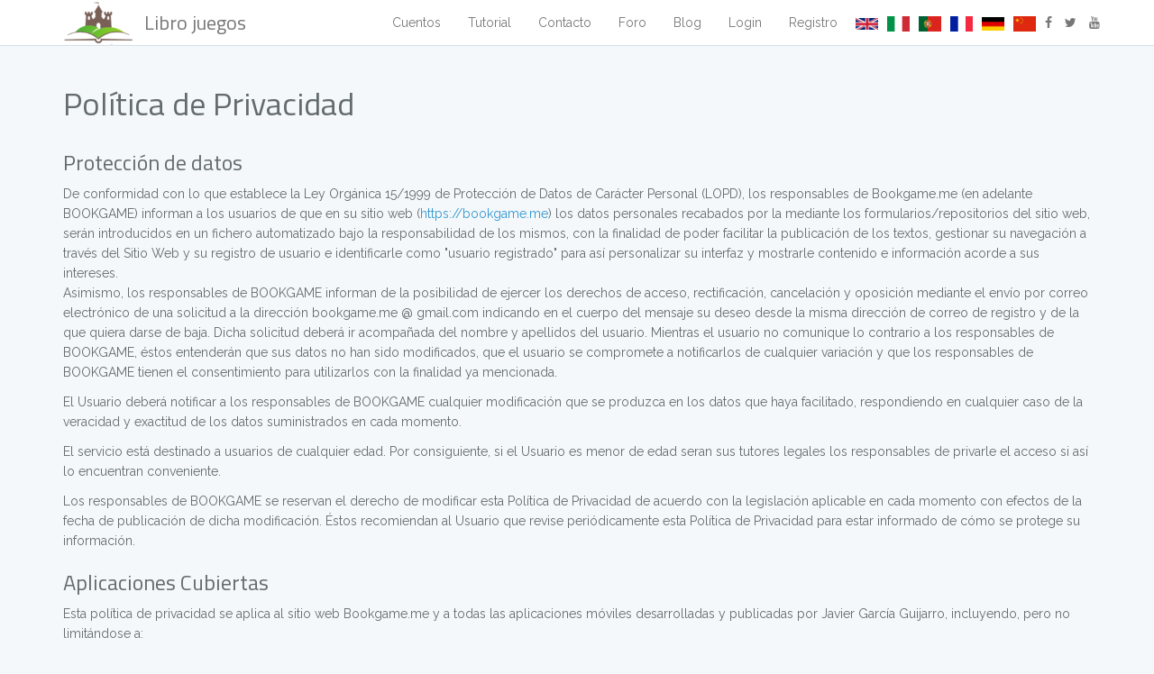

--- FILE ---
content_type: text/html; charset=UTF-8
request_url: https://bookgame.me/es/politica-de-privacidad
body_size: 6129
content:
<!DOCTYPE html>
<html lang="es">
<head>
    <base href="https://bookgame.me/" />
    <meta charset="utf-8">
    <meta http-equiv="X-UA-Compatible" content="IE=edge">
    <meta name="viewport" content="width=device-width, initial-scale=1">

        <meta name="description" content="Escribe y lee cuentos interactivos estilo Elige tu propia aventura. Crea aventuras y juegos de rol RPG de forma fácil. Diviértete jugando las aventuras creadas por otros. Escribe historias con personajes fantásticos, monstruos, nuevos mundos, etc. Prueba gratis a escribir tus propias historias y cuentos interactivos con un sistema visual y ágil.">
        <meta name="robots" content="index, follow" />
    
    <!-- CSRF Token -->
    <meta name="csrf-token" content="qj7HJDIMXZz5iKamHbkZ4wlH9kiz5S3nSXwCejqK">

        <title>Libro juegos. Escribe y lee cuentos interactivos y aventuras de rol RPG</title>
    
    

    <link rel="apple-touch-icon" sizes="57x57" href="https://bookgame.me/favicon/apple-icon-57x57.png">
    <link rel="apple-touch-icon" sizes="60x60" href="https://bookgame.me/favicon/apple-icon-60x60.png">
    <link rel="apple-touch-icon" sizes="72x72" href="https://bookgame.me/favicon/apple-icon-72x72.png">
    <link rel="apple-touch-icon" sizes="76x76" href="https://bookgame.me/favicon/apple-icon-76x76.png">
    <link rel="apple-touch-icon" sizes="114x114" href="https://bookgame.me/favicon/apple-icon-114x114.png">
    <link rel="apple-touch-icon" sizes="120x120" href="https://bookgame.me/favicon/apple-icon-120x120.png">
    <link rel="apple-touch-icon" sizes="144x144" href="https://bookgame.me/favicon/apple-icon-144x144.png">
    <link rel="apple-touch-icon" sizes="152x152" href="https://bookgame.me/favicon/apple-icon-152x152.png">
    <link rel="apple-touch-icon" sizes="180x180" href="https://bookgame.me/favicon/apple-icon-180x180.png">
    <link rel="icon" type="image/png" sizes="192x192"  href="https://bookgame.me/favicon/android-icon-192x192.png">
    <link rel="icon" type="image/png" sizes="32x32" href="https://bookgame.me/favicon/favicon-32x32.png">
    <link rel="icon" type="image/png" sizes="96x96" href="https://bookgame.me/favicon/favicon-96x96.png">
    <link rel="icon" type="image/png" sizes="16x16" href="https://bookgame.me/favicon/favicon-16x16.png">
    <!--link rel="manifest" href="/manifest.json"-->
    <meta name="msapplication-TileColor" content="#ffffff">
    <meta name="msapplication-TileImage" content="https://bookgame.me/favicon/ms-icon-144x144.png">
    <meta name="theme-color" content="#ffffff">

    <link rel="canonical" href="https://bookgame.me/es/politica-de-privacidad">
	<link rel="alternate" href="https://bookgame.me/es/politica-de-privacidad" hreflang="ES">
	<link rel="alternate" href="https://bookgame.me/en/politica-de-privacidad" hreflang="EN">
	<link rel="alternate" href="" hreflang="IT">
	<link rel="alternate" href="" hreflang="PT">
	<link rel="alternate" href="" hreflang="FR">
	<link rel="alternate" href="" hreflang="DE">
	<link rel="alternate" href="" hreflang="ZH">
    

    
    <script>
      (function(i,s,o,g,r,a,m){i['GoogleAnalyticsObject']=r;i[r]=i[r]||function(){
      (i[r].q=i[r].q||[]).push(arguments)},i[r].l=1*new Date();a=s.createElement(o),
      m=s.getElementsByTagName(o)[0];a.async=1;a.src=g;m.parentNode.insertBefore(a,m)
      })(window,document,'script','https://www.google-analytics.com/analytics.js','ga');

      ga('create', 'UA-106131334-1', 'auto');
      ga('send', 'pageview');

    </script>
    <script type="text/javascript">
    	var domainidioma = 'es';

    </script>

	<!-- Twitter Card data -->
	<meta name="twitter:card" content="summary_large_image">
	<meta name="twitter:site" content="@BookgameMe">
		<meta name="twitter:title" content="Libro juegos. Escribe y lee cuentos interactivos y aventuras de rol RPG">
		
		<meta name="twitter:description" content="Escribe y lee cuentos interactivos estilo Elige tu propia aventura. Crea aventuras y juegos de rol RPG de forma fácil. Diviértete jugando las aventuras creadas por otros. Escribe historias con personajes fantásticos, monstruos, nuevos mundos, etc. Prueba gratis a escribir tus propias historias y cuentos interactivos con un sistema visual y ágil.">
    		<meta name="twitter:creator" content="@BookgameMe">
    	<!-- Twitter summary card with large image must be at least 280x150px -->
		<meta name="twitter:image:src" content="https://bookgame.me/favicon/android-icon-192x192.png">
	
	<!-- Open Graph data -->
		<meta property="og:title" content="Libro juegos. Escribe y lee cuentos interactivos y aventuras de rol RPG" />
		
	<meta property="og:url" content="https://bookgame.me/es/politica-de-privacidad" />
		<meta property="og:image" content="https://bookgame.me/favicon/android-icon-192x192.png" />
			<meta property="og:description" content="Escribe y lee cuentos interactivos estilo Elige tu propia aventura. Crea aventuras y juegos de rol RPG de forma fácil. Diviértete jugando las aventuras creadas por otros. Escribe historias con personajes fantásticos, monstruos, nuevos mundos, etc. Prueba gratis a escribir tus propias historias y cuentos interactivos con un sistema visual y ágil." />
			<meta property="og:site_name" content="Libro juegos. Escribe y lee cuentos interactivos y aventuras de rol RPG" />
			<meta property="fb:admins" content="144298732881211" />

    </head>
<body>
				    <div id="app">
        <nav class="navbar navbar-default navbar-static-top">
            <div class="container">
            	<!--div class="row">
            		<div class="col-xs-12">
		            	<div class="alert alert-danger">
		            		<strong>Alerta!</strong> Estamos mejorando el servidor. Durante este fin de semana puede estar caído.
		            	</div>
		            </div>
	            </div-->
                <div class="navbar-header">

                    <!-- Collapsed Hamburger -->
                    <button type="button" class="navbar-toggle collapsed" data-toggle="collapse" data-target="#app-navbar-collapse">
                        <span class="sr-only">Toggle Navigation</span>
                        <span class="icon-bar"></span>
                        <span class="icon-bar"></span>
                        <span class="icon-bar"></span>
                    </button>

                    <!-- Branding Image -->
                    <a class="navbar-brand" href="https://bookgame.me">
                        <img src="https://bookgame.me/favicon/apple-icon-120x120.png">Libro juegos                    </a>
                </div>

                <div class="collapse navbar-collapse" id="app-navbar-collapse">
                    <!-- Left Side Of Navbar -->
                    <ul class="nav navbar-nav">
                        &nbsp;
                    </ul>

                    <!-- Right Side Of Navbar -->
                    <ul class="nav navbar-nav navbar-right">
                            <li><a href="https://bookgame.me/es/cuentos">Cuentos</a></li>
                            <li><a href="https://bookgame.me/es/tutorial">Tutorial</a></li>
                            <li><a href="https://bookgame.me/es/contacto">Contacto</a></li>
                            <li><a href="https://foro.bookgame.me" target="_blank">Foro</a></li>
                        	<li><a href="https://bookgame.me/blog/">Blog</a></li>
                        <!-- Authentication Links -->
                                                    <li><a href="https://bookgame.me/es/login">Login</a></li>
                            <li><a href="https://bookgame.me/es/register">Registro</a></li>
                        						<!--{ json_encode() }} -->
																																	<li><a href="https://bookgame.me/es/cambiaridioma/en" style=" padding-left: 5px; padding-right: 5px;"><img style="width: 25px" src="https://bookgame.me/libs/flags-normal/en.png"></a></li>
																											<li><a href="https://bookgame.me/es/cambiaridioma/it" style=" padding-left: 5px; padding-right: 5px;"><img style="width: 25px" src="https://bookgame.me/libs/flags-normal/it.png"></a></li>
																											<li><a href="https://bookgame.me/es/cambiaridioma/pt" style=" padding-left: 5px; padding-right: 5px;"><img style="width: 25px" src="https://bookgame.me/libs/flags-normal/pt.png"></a></li>
																											<li><a href="https://bookgame.me/es/cambiaridioma/fr" style=" padding-left: 5px; padding-right: 5px;"><img style="width: 25px" src="https://bookgame.me/libs/flags-normal/fr.png"></a></li>
																											<li><a href="https://bookgame.me/es/cambiaridioma/de" style=" padding-left: 5px; padding-right: 5px;"><img style="width: 25px" src="https://bookgame.me/libs/flags-normal/de.png"></a></li>
																											<li><a href="https://bookgame.me/es/cambiaridioma/zh" style=" padding-left: 5px; padding-right: 5px;"><img style="width: 25px" src="https://bookgame.me/libs/flags-normal/zh.png"></a></li>
													                        <li>
                        	<a href="https://www.facebook.com/bookgame.me/" style="display: inline-block; padding: 14px 5px;">
                        		<i class="fa fa-facebook" aria-hidden="true"></i>
                        	</a>
                        	<a href="https://twitter.com/BookgameMe" style="display: inline-block; padding: 14px 5px;">
                        		<i class="fa fa-twitter" aria-hidden="true"></i>
                        	</a>
                        	<a href="https://www.youtube.com/channel/UCjPaKwktO_5CeOAUcXW8Cqg" style="display: inline-block; padding: 14px 5px;">
                        		<i class="fa fa-youtube" aria-hidden="true"></i>
                        	</a>
                        </li>
                    </ul>
                </div>
            </div>
        </nav>
        

		
        <div class="container">
            <div class="row">
                <div class="col-xs-12">
                    <h1>Política de Privacidad</h1>
                    <div class="row">
                        <div class="col-xs-12">


<h3>Protección de datos</h3>
De conformidad con lo que establece la Ley Orgánica 15/1999 de Protección de Datos de Carácter Personal (LOPD), los responsables de Bookgame.me (en adelante BOOKGAME) informan a los usuarios de que en su sitio web (<a href="https://bookgame.me">https://bookgame.me</a>) los datos personales recabados por la mediante los formularios/repositorios del sitio web, serán introducidos en un fichero automatizado bajo la responsabilidad de los mismos, con la finalidad de poder facilitar la publicación de los textos, gestionar su navegación a través del Sitio Web y su registro de usuario e identificarle como "usuario registrado" para así personalizar su interfaz y mostrarle contenido e información acorde a sus intereses.
<p>
Asimismo, los responsables de BOOKGAME informan de la posibilidad de ejercer los derechos de acceso, rectificación, cancelación y oposición mediante el envío por correo electrónico de una solicitud a la dirección bookgame.me @ gmail.com indicando en el cuerpo del mensaje su deseo desde la misma dirección de correo de registro y de la que quiera darse de baja. Dicha solicitud deberá ir acompañada del nombre y apellidos del usuario.
Mientras el usuario no comunique lo contrario a los responsables de BOOKGAME, éstos entenderán que sus datos no han sido modificados, que el usuario se compromete a notificarlos de cualquier variación y que los responsables de BOOKGAME tienen el consentimiento para utilizarlos con la finalidad ya mencionada.
</p><p>
El Usuario deberá notificar a los responsables de BOOKGAME cualquier modificación que se produzca en los datos que haya facilitado, respondiendo en cualquier caso de la veracidad y exactitud de los datos suministrados en cada momento.
</p><p>
El servicio está destinado a usuarios de cualquier edad. Por consiguiente, si el Usuario es menor de edad seran sus tutores legales los responsables de privarle el acceso si así lo encuentran conveniente.
</p><p>
Los responsables de BOOKGAME se reservan el derecho de modificar esta Política de Privacidad de acuerdo con la legislación aplicable en cada momento con efectos de la fecha de publicación de dicha modificación. Éstos recomiendan al Usuario que revise periódicamente esta Política de Privacidad para estar informado de cómo se protege su información.
</p>

<h3>Aplicaciones Cubiertas</h3>
<p>Esta política de privacidad se aplica al sitio web Bookgame.me y a todas las aplicaciones móviles desarrolladas y publicadas por Javier García Guijarro, incluyendo, pero no limitándose a:</p>
<p><b>La vida puede ser maravillosa</b>: una aplicación que permite a los usuarios leer el librojuego interactivo “La vida puede ser maravillosa” disponible en Google Play con el ID de aplicación <i>me.bookgame.lavidapuedesermaravillosa</i>.</p>
<p><b>Biblioteca Libro Juegos de rol</b>: una aplicación que ofrece acceso a una colección de librojuegos disponibles en la plataforma Bookgame.me, publicada en Google Play con el ID de aplicación <i>me.bookgame.library.bookgamelibrary</i>.</p>
<p>Al utilizar cualquiera de estas aplicaciones o acceder al sitio web, el usuario acepta las prácticas descritas en esta política de privacidad.</p>

<h2>Uso de las cookies</h2>
En cumplimiento con lo establecido en el artículo 22.2 de la Ley de Servicios de la Sociedad de la Información y del Comercio Electrónico (LSSI) y en adecuación con la Directiva Europea 2009/136/CE, los responsables de BOOKGAME le informan que este Sitio Web acepta el uso de cookies.
<p>
Al usar esta página web está dando su consentimiento a las cookies que aquí utilizamos.
</p>
<h3>¿Qué son las cookies?</h3>
Una cookie (o galleta informática) es una pequeña información enviada por un sitio web y almacenada en el navegador del usuario, de manera que el sitio web puede consultar la actividad previa del usuario.
<h3>¿Puedo evitar el almacenamiento de cookies en mi ordenador?</h3>
La mayoría de los navegadores aceptan la utilización de cookies de forma automática, pero usted puede modificar la configuración del navegador para que no lo haga.<h3>
</h3><h3>¿Qué tipo de cookies utiliza este sitio web?</h3>
Concretamente, BOOKGAME utiliza las siguientes cookies:
<p></p><ul>
<li>Cookies analíticas: Las cookies analíticas recogen información para evaluar el uso que usted hace de la web y la actividad general de la misma. La analítica de la web es la medida, recolección, análisis y creación de informes de los datos de Internet con el propósito de entender y optimizar el uso del sitio web. Este tipo de cookies son utilizadas por google analythics (https://developers.google.com/analytics/devguides/collection/analyticsjs/cookie-usage).</li><li>
Cookies sociales: Las cookies sociales son necesarias para las redes sociales externas (Facebook, Google y Twitter). Su función es controlar la interacción con los widgets sociales dentro de la página. Este tipo de cookies se utilizan en los dominios "facebook.com", "google.com" y "twitter.com".</li><li>
Cookies de publicidad: Las cookies de publicidad y comportamentales recogen información sobre sus preferencias y elecciones personales en este sitio web. Se dirigen a las redes de publicidad, quienes las utilizan para luego mostrarle anuncios personalizados en otros sitios web. Estas cookies son utilizadas por google adsense (http://www.google.com/policies/technologies/cookies).</li><li>
Cookies propias: Por el momento, Bookgame solo utiliza cookies propias para la gestión de los distintos dispositives de acceso al sitio. Puede encontrarlas bajo el dominio Bookgame.me, en su navegador preferido.</li></ul>
<p></p>
<h2>Menores</h2>
El acceso a esta web implica que los datos personales (correo electrónico, sexo, año de nacimiento) que facilites sobre ti son necesarios para poder escribir los texto y así identificarte como autor. Con carácter general, el acceso y uso de esta web, está prohibido a los menores de 16 años que no cuenten con la debida autorización de sus padre padres y/o tutores legales por lo que, mediante la aceptación de la política de privacidad manifiestas ser mayor de esa edad o, en su caso, contar con dicha autorización previa y te responsabilizas enteramente de esta declaración. En caso contrario, los padres serán considerados como responsables de los actos que lleven a cabo los menores a su cargo, conforme a la normativa vigente.<p>
No obstante, los responsables de BOOKGAME podrán ponerse en contacto contigo, en cualquier momento, para que demuestres tu edad real aportándoles un documento oficial y, en su caso, que cuentas con la necesaria autorización parental.</p>


                        </div>
                    </div>
                </div>
            </div>
        </div>

		
		<div id="desarrollador"></div>

		<div class="row" style="margin-top: 30px; display: none">
			<div class="col-xs-12">
				<div class="alert alert-success">
					<strong>¿Quieres aprender a escribir tu librojuego?</strong><br>
					Sábado 11 de abril, a las 17.00h (hora de España), impartiré un webinar gratuito en directo sobre como escribir un librojuego de rol usando la herramienta bookgame.me. Se emitirá en directo a través de Zoom. <br><a href="https://us02web.zoom.us/j/838783489" target="_blank" class="btn btn-success btn-xs">Apuntaros</a> <a href="https://bookgame.me/blog/webinar-crea-tu-librojuego-de-rol-con-bookgame-me-2a-parte/" target="_blank" class="btn btn-success btn-xs">Más información</a>					<button type="button" class="close" data-dismiss="alert" aria-label="Close">
						<span aria-hidden="true" style="font-weight: 700; font-size: 40px">&times;</span>
					</button>
				</div>
			</div>
		</div>
    </div>

	<div class="container-fluid" style="">
		
	</div>

    <footer>
        <div class="container">
            <div class="row">
                <div class="col-xs-12 hidden-sm hidden-md hidden-lg fotlink" style="text-align:center">
                    <a href="https://bookgame.me" title="Escribe tu libro juego RPG">bookgame.me</a>
                </div>
                <div class="col-xs-12 col-sm-6 col-md-3 fotlink" style="text-align:left">
                    &copy; Copyright 2019
                </div>
                <div class="col-xs-12 col-sm-6 col-md-3 fotlink" style="text-align:center">
                    <a href="https://bookgame.me/es/terminos-y-condiciones" title="Términos y condiciones">Términos y condiciones</a>
                </div>
                <div class="col-xs-12 col-sm-6 col-md-3 fotlink" style="text-align:center;">
                    <a href="https://bookgame.me/es/politica-de-privacidad" title="Política de Privacidad">Política de Privacidad</a>
                </div>
                <div class="col-xs-12 col-sm-6 col-md-3 fotlink" style="text-align:right">
                    <a href="https://bookgame.me/es/monetizacion" title="Monetización">Monetización</a>
                </div>
            </div>
        </div>
    </footer> 


    
    <!-- Styles -->
	<link href="https://bookgame.me/css/app.css?v=321212" rel="stylesheet">
    <link href="https://bookgame.me/css/custom.css?v=321212" rel="stylesheet">
 

    <link href="https://bookgame.me/libs/font-awesome/css/font-awesome.css" rel="stylesheet">
    <script type="text/javascript" src="https://bookgame.me/js/jquery-3.2.1.min.js"></script>
    <!--script type="text/javascript" src="https://bookgame.me/js/tiny.js"></script-->
    
	<script src="https://cloud.tinymce.com/stable/tinymce.min.js?apiKey=4xmxuwsicoju5yvilb09yd0az24qokrb59h6cv567gmhigyv"></script>



    
	
    
	<script type="text/javascript" src="https://bookgame.me/libs/noty/noty.min.js"></script>
	<link href="https://bookgame.me/libs/noty/noty.css" rel="stylesheet">
    <!-- Scripts -->
    
    <!--script src="https://bookgame.me/js/app.js"></script-->
    <script src="https://bookgame.me/js/scripts.js?v=321211"></script>
    <script src="https://maxcdn.bootstrapcdn.com/bootstrap/3.3.7/js/bootstrap.min.js" integrity="sha384-Tc5IQib027qvyjSMfHjOMaLkfuWVxZxUPnCJA7l2mCWNIpG9mGCD8wGNIcPD7Txa" crossorigin="anonymous"></script>

    <link href="https://bookgame.me/libs/star_rating/css/star-rating.min.css" rel="stylesheet">
    <script type="text/javascript" src="https://bookgame.me/libs/star_rating/js/star-rating.min.js"></script>
    
    <link href="https://fonts.googleapis.com/css?family=Titillium+Web&display=swap" rel="stylesheet">

    	      
	
		
</body>
</html>


--- FILE ---
content_type: text/css
request_url: https://bookgame.me/css/custom.css?v=321212
body_size: 10470
content:
h1,h2,h3{font-family:'Titillium Web', sans-serif}.cuadro-donativo{padding-top:20px}.cuadro-donativo>img{width:100%;max-width:250px}.cuadro-donativo:hover{background-color:#f1f1f1}.cuadro-donativo:hover>p{color:black}.imagen_login{height:30px;width:30px;margin-top:-10px;margin-bottom:-10px;border-radius:50%;display:inline-block;background-size:cover;background-position:center}.personajes-guardados{max-height:500px;overflow-y:scroll;scrollbar-width:none}.personajes-guardados .per{width:200px;display:inline-block}@media (max-width: 600px){.personajes-guardados .per{width:49%}}.personajes-guardados .per .img{background-size:cover;background-position:center top;height:140px;position:relative}.personajes-guardados .per .img>span{position:absolute;bottom:0px;left:0px;right:0px;top:0px;background:rgba(255,255,255,0.7);text-align:center;font-size:20px}.personajes-guardados .per .img>span>span.nombre{font-size:20px;width:100%;display:inline-block;color:#4e0000}.personajes-guardados .per .img>span>span.attr{font-size:14px;width:47%;display:inline-block;vertical-align:top;margin-top:-5px}.personajes-guardados .per .img>span>div.capitulo{font-size:14px;margin-top:-15px;color:black;font-weight:700}.personajes-guardados .per .img>span>div.pagina{font-size:14px;color:#4e0000}.personajes-guardados .per .img>span>span.botonguardado{font-size:14px;width:47%;display:inline-block;vertical-align:top;position:absolute;bottom:5px;width:100%;left:0}.personajes-guardados ::-webkit-scrollbar{display:none}#media-modal .modal-dialog #filtro-imagenes{font-size:12px;height:23px;width:150px;display:inline-block}#media-modal .modal-dialog .contenedor-media{max-height:600px;overflow-y:scroll}#media-modal .modal-dialog .contenedor-media>.media{height:100px;width:100px;display:inline-block;background-size:contain;background-position:center;background-repeat:no-repeat;box-shadow:inset 0 0 15px rgba(0,0,0,0.1),inset 0 0 0 1px rgba(0,0,0,0.05);cursor:pointer;margin-right:10px;margin-bottom:-10px;position:relative;overflow:hidden;border:1px solid #efefef}#media-modal .modal-dialog .contenedor-media>.media>.btn-danger{position:absolute;top:5px;right:-30px;transition:all 0.5s}#media-modal .modal-dialog .contenedor-media>.media>div.nombre{position:absolute;bottom:-30px;left:0px;height:30px;overflow:hidden;transition:all 0.5s;background:rgba(255,255,255,0.9);width:100%;padding:4px 5px 0px 5px;box-shadow:inset 0 0 15px rgba(0,0,0,0.1),inset 0 0 0 1px rgba(0,0,0,0.05)}#media-modal .modal-dialog .contenedor-media>.media:hover>.btn-danger{position:absolute;top:5px;right:5px;z-index:3}#media-modal .modal-dialog .contenedor-media>.media:hover>div.nombre{bottom:0px}#media-modal .modal-dialog .contenedor-media>.media::after{content:' ';width:100%;height:100%;z-index:2;background-color:rgba(128,128,128,0.38);position:absolute;transition:all 0.4s}#media-modal .modal-dialog .contenedor-media>.media:hover::after{background-color:transparent}#media-modal .modal-dialog .contenedor-media>.media-peq{height:100px;width:100px}#media-modal .modal-dialog .contenedor-media>.media_seleccionada{border:1px #909090 solid}#media-modal .modal-dialog .contenedor-media>.media_seleccionada>.btn-danger{position:absolute;top:5px;right:5px;z-index:3}#media-modal .modal-dialog .contenedor-media>.media_seleccionada>div.nombre{bottom:0px}#media-modal .modal-dialog .contenedor-media>.media_seleccionada::after{content:' ';width:100%;height:100%;z-index:2;background-color:transparent;position:absolute}.media_marco{height:200px;width:200px;box-shadow:inset 0 0 15px rgba(0,0,0,0.1),inset 0 0 0 1px rgba(0,0,0,0.05);cursor:pointer;background-size:contain;background-position:center center;position:relative;overflow:hidden;background-repeat:no-repeat}.media_marco>.btn-danger{position:absolute;top:5px;right:-30px;transition:all 0.5s}.media_marco>div.nombre{position:absolute;bottom:-30px;left:0px;height:30px;overflow:hidden;transition:all 0.5s;background:rgba(255,255,255,0.9);width:100%;padding:4px 5px 0px 5px;box-shadow:inset 0 0 15px rgba(0,0,0,0.1),inset 0 0 0 1px rgba(0,0,0,0.05)}.media_tiene:hover>.btn-danger{position:absolute;top:5px;right:5px}.media_tiene:hover>div.nombre{bottom:0px}#modalImagenes .modal-body #lista_media>div{width:100px;height:100px;background-size:cover;display:inline-block;margin-right:5px;background-position:center;position:relative;cursor:pointer;border:3px white solid}#modalImagenes .modal-body #lista_media>div a{position:absolute;bottom:-1px;left:0px;right:-1px;height:23px;overflow:hidden;background:white;padding-left:5px;width:102%}#modalImagenes .modal-body #lista_media>div.selected{border:3px blue solid}#modalImagenes .modal-body #lista_media .sonido{background-image:url(https://bookgame.me/img/sound.jpg)}#modalImagenes .modal-body #lista_media .video{background-image:url(https://bookgame.me/img/video.png)}.cajapreguntatexto{margin-top:10px;border:1px gray solid;padding:15px 15px 0px 15px;margin-bottom:15px}.elim{cursor:pointer}.cont-pers-mensaj>div{width:400px;display:inline-block;border:1px #cccccc solid;margin:0px 10px 10px 0px;padding:10px;max-height:300px;overflow-y:scroll;font-size:12px;line-height:12px;vertical-align:top}.cont-pers-mensaj>div>div.img{width:100px;height:150px;background-size:cover;float:left;margin-right:10px}.cont-pers-mensaj>div>div.prop>div{display:inline-block;margin-right:10px}.mensajes-usu{border:1px #dfdfdf solid;padding:5px;margin-bottom:10px}#listado-ataques{font-size:14px;text-align:center;margin-bottom:30px}#listado-ataques table td{text-align:center;padding:7px}#listado-ataques table th{text-align:center}#listado-ataques .dot-red{display:inline-block}#listado-ataques .dot-green{display:inline-block}#modal-personaje>div.modal-dialog{border:2px rgba(165,42,42,0.67) solid}#modal-personaje>div.modal-dialog>div.modal-content{border-radius:0px}#modal-personaje>div.modal-dialog>div.modal-content>div.modal-header{position:absolute;z-index:99;right:0px;border:0px}#modal-personaje>div.modal-dialog>div.modal-content>div.modal-header>h4{display:none}#modal-personaje>div.modal-dialog>div.modal-content>div.modal-header>button{color:brown;opacity:0.8;font-size:50px}@media (min-width: 600px){#modal-personaje>div.modal-dialog>div.modal-content>div.modal-body>:nth-child(1)>:nth-child(2){width:calc(100% - 290px) !important}}#modal-personaje>div.modal-dialog>div.modal-content>div.modal-body div.fondoimagenper{background-size:cover;background-repeat:no-repeat;height:280px;width:200px !important;margin-top:-15px}@media (max-width: 600px){#modal-personaje>div.modal-dialog>div.modal-content>div.modal-body div.fondoimagenper{width:100% !important}}@media (max-width: 768px){#modal-personaje>div.modal-dialog>div.modal-content>div.modal-body div.fondoimagenper{margin-top:-25px}}#modal-personaje>div.modal-dialog>div.modal-content>div.modal-footer{display:none}.params>div{display:inline-block;vertical-align:text-bottom}.icon{background-image:url(https://bookgame.me/img/icons.png);height:30px;width:30px;font-size:30px;display:inline-block;background-size:182px;background-repeat:no-repeat;padding-left:36px;line-height:30px}.icon-peq{background-image:url(https://bookgame.me/img/icons.png);height:15px;width:15px;font-size:30px;display:inline-block;background-size:100px;background-repeat:no-repeat;padding-left:21px;line-height:30px}.icon-life{background-position-x:-136px;background-position-y:-4px}.icon-fuerza{background-position-x:-134px;background-position-y:-43px}.icon-agilidad{background-position-x:-90px;background-position-y:-80px}.icon-resistencia{background-position-x:-5px;background-position-y:-4px}.icon-inteligencia{background-position-x:-50px;background-position-y:-5px}.icon-percepcion{background-position-x:-50px;background-position-y:-40px}.icon-carisma{background-position-x:-138px;background-position-y:-81px}.icon-fuerza-peq{background-position-x:-72px;background-position-y:-23px}.icon-agilidad-peq{background-position-x:-49px;background-position-y:-45px}.icon-resistencia-peq{background-position-x:-5px;background-position-y:-4px}.icon-inteligencia-peq{background-position-x:-26px;background-position-y:-3px}.icon-percepcion-peq{background-position-x:-26px;background-position-y:-24px}.icon-carisma-peq{background-position-x:-75px;background-position-y:-45px}.icon-experience{background-position-x:-93px;background-position-y:-4px}.icon-level{background-position-x:-5px;background-position-y:-40px}.icon-dinero{background-image:url(https://bookgame.me/img/coins.png);height:30px;width:30px;font-size:30px;display:inline-block;background-size:30px;background-repeat:no-repeat;padding-left:36px;line-height:30px}.icon-flechas{background-image:url(https://bookgame.me/img/arrow2.png);height:30px;width:30px;font-size:30px;display:inline-block;background-size:30px;background-repeat:no-repeat;padding-left:36px;line-height:30px}.hechizoseleccionado{-webkit-box-shadow:0px 0px 5px 2px #9c27b0 !important;-moz-box-shadow:0px 0px 5px 2px #9c27b0 !important;box-shadow:0px 0px 5px 2px #9c27b0 !important}.cachorelatoactual p img{width:100%;max-width:500px;height:auto}.cont-perso>div{width:100%;padding:5px;background-image:url(https://bookgame.me/img/text.jpg);border:2px rgba(78,19,19,0.75) solid;margin-bottom:10px}.cont-perso>div>div.imagen{height:250px;width:160px;background-size:cover;display:inline-block;border:2px #cf7777 solid;background-position-x:center}@media (max-width: 525px){.cont-perso>div>div.imagen{height:150px;width:100%}}.cont-perso>div>div.elementos{display:inline-block;width:calc(100% - 180px);padding:0px 10px;vertical-align:top}@media (max-width: 525px){.cont-perso>div>div.elementos{display:block;width:100%}}.cont-perso>div>div.elementos>span{font-size:1.5em}.cont-perso>div>div.elementos>span>small{color:grey}@media (max-width: 768px){.cont-perso>div>div.elementos>span>small{width:100%;display:block}}.cont-perso>div>div.elementos>img{width:75px;position:absolute;right:35px;border:3px brown solid;border-radius:50%}.cont-perso>div>div.elementos>img.guerrero{border:3px brown solid}.cont-perso>div>div.elementos>img.explorador{border:3px green solid}.cont-perso>div>div.elementos>img.mago{border:3px blue solid}.cont-perso>div>div.elementos>div.monfle{margin-top:10px}.cont-perso>div>div.elementos>div.monfle>div{font-size:1.2em}.cont-perso>div>div.elementos>div.monfle>div>div.din{background-image:url(https://bookgame.me/img/coins.png);height:30px;width:30px;font-size:30px;display:inline-block;background-size:30px;background-repeat:no-repeat;padding-left:36px;line-height:30px}.cont-perso>div>div.elementos>div.monfle>div>div.fle{background-image:url(https://bookgame.me/img/arrow2.png);height:30px;width:30px;font-size:30px;display:inline-block;background-size:30px;background-repeat:no-repeat;padding-left:36px;line-height:30px}.cont-perso>div>div.elementos>div.carac{margin-top:20px}.cont-perso>div>div.elementos>div.carac>div{font-size:1.2em;display:inline-block;position:relative;width:100px;height:55px}.cont-perso>div>div.elementos>div.carac>div>div{background-image:url(https://bookgame.me/img/icons.png);height:30px;width:30px;font-size:30px;background-size:182px;background-repeat:no-repeat;padding-left:36px;line-height:30px;position:absolute;top:0px;left:0}.cont-perso>div>div.elementos>div.carac>div>span{display:block;position:absolute;top:28px;left:0px}.cont-perso>div>div.elementos>div.carac>div>span.valor{display:inline-block;position:absolute;top:-16px;left:44px;font-size:2.1em}.cont-perso>div>div.elementos>div.carac>div>div.fue{background-position-x:-134px;background-position-y:-43px}.cont-perso>div>div.elementos>div.carac>div>div.agi{background-position-x:-90px;background-position-y:-80px}.cont-perso>div>div.elementos>div.carac>div>div.res{background-position-x:-5px;background-position-y:-4px}.cont-perso>div>div.elementos>div.carac>div>div.int{background-position-x:-50px;background-position-y:-5px}.cont-perso>div>div.elementos>div.carac>div>div.per{background-position-x:-50px;background-position-y:-40px}.cont-perso>div>div.elementos>div.carac>div>div.car{background-position-x:-138px;background-position-y:-81px}.redessociales{display:inline-block;background-color:#777777;color:white;border-radius:50%;height:40px;width:40px;text-align:center;line-height:40px}.redessociales:hover{background-color:#111111}a.redessociales:focus,a.redessociales:hover{color:#40268c !important;text-decoration:none !important}.hechizo>.ocultar{display:none}.hechizodesactivado>.ocultar{position:absolute;top:0;bottom:0;left:0;right:0;background-color:rgba(255,255,255,0.6);z-index:9;cursor:inherit;line-height:200px;text-align:center;color:black;font-weight:700}.btn-violeta{color:#fff;background-color:#9C27B0;border-color:#673AB7;color:white !important}.btn-violeta:active{color:#fff;background-color:#673AB7;border-color:#673AB7;color:white !important}.btn-violeta:hover{color:#fff;background-color:#673AB7;border-color:#673AB7;color:white !important}.btn-violeta .badge{color:#673AB7;background-color:#fff}input[type="number"]{max-width:100px}h2.lineadebajo{border-bottom:1px #e8e8e8 solid;padding-bottom:10px;font-size:24px}@media (max-width: 768px){h2.lineadebajo{text-align:center}}#app{min-height:1000px}.iconos>div{padding:20px}.iconos>div>div{text-align:center;background-color:white;max-width:250px;padding:10px 20px;margin:auto;border:1px #c7c9ca solid;min-height:210px;display:flex;justify-content:center;align-items:center}.iconos>div>div>div>i{font-size:60px}.iconos>div>div>div>h2{font-size:20px}.iconos2>div{padding:20px}.iconos2>div>div{text-align:center;max-width:250px;padding:10px 20px;margin:auto;min-height:210px;display:flex;justify-content:center;align-items:center}.iconos2>div>div>div>i{font-size:60px}.iconos2>div>div>div>h3{font-size:20px;margin-top:0px}.iconos2>div>div>div>h3>strong{font-size:40px}#welcome-ultimos-posts .post{background:white}#welcome-ultimos-posts .post img{width:100%}#welcome-ultimos-posts .post .imagen{background-size:cover;height:200px;background-position:center;margin-bottom:15px}#welcome-ultimos-posts .post a{font-size:20px;line-height:20px;display:block}.fila1>div.img{text-align:center}.fila1>div.img img{width:100%;max-width:250px}.fila1>div.txt{min-height:225px;max-width:300px}@media (max-width: 768px){.fila1>div.txt{max-width:100%;min-height:inherit;margin-bottom:20px}}.fila1>div.txt h3{font-size:20px;margin-top:0px}@media (max-width: 768px){.fila1>div.txt h3{max-width:300px;margin:auto;text-align:justify;margin-top:20px}}.fila2{margin-bottom:10px}.fila2>div.img{text-align:center}.fila2>div.img img{width:100%}.fila2>div.txt{min-height:225px}@media (max-width: 768px){.fila2>div.txt{max-width:100%;min-height:inherit;margin-bottom:20px}}.fila2>div.txt h3{font-size:20px;margin-top:0px}@media (max-width: 768px){.fila2>div.txt h3{max-width:300px;margin:auto;text-align:justify;margin-top:20px}}footer{padding:20px;background-color:#2a2730;color:#99979c}footer a{color:#fff}h1.titulo{font-size:24px}.acortar{max-width:300px;display:inline-block;white-space:nowrap;overflow:hidden !important;text-overflow:ellipsis}.flag{width:30px}.fondo-imagen{background-size:600px;text-align:center;background-position-y:bottom;background-position-x:right;background-repeat:no-repeat;background-color:white}.fichalibro{text-align:center;padding:15px 10px;margin-bottom:20px;cursor:pointer}.fichalibro.blanca{background-image:url(https://bookgame.me/img/texturas/blanca.jpg)}.fichalibro.dorada{background-image:url(https://bookgame.me/img/texturas/dorada.jpg);color:white}.fichalibro.marino{background-image:url(https://bookgame.me/img/texturas/marino.jpg);color:white}.fichalibro:hover{-webkit-box-shadow:0px 0px 18px 0px #787878;-moz-box-shadow:0px 0px 18px 0px #787878;box-shadow:0px 0px 18px 0px #787878}.fichalibro .maximo2lineas{overflow:hidden;text-overflow:ellipsis;display:-webkit-box;-webkit-line-clamp:1;-webkit-box-orient:vertical;font-size:20px;margin-top:5px;width:100%;text-align:center}.fichalibro .maximo6lineas{overflow:hidden;text-overflow:ellipsis;display:-webkit-box;-webkit-line-clamp:3;-webkit-box-orient:vertical;width:100%;text-align:center}.fichalibro .tematica{background-color:#c70202;color:white;padding:2px 5px;cursor:pointer}.fichalibro .boton-ver{margin-top:10px}.fichalibro .flag{width:30px}.fichalibro .rating-container .clear-rating{display:none}.fichalibro .rating-container .caption{display:none}.nav li:hover{background-color:inherit !important}.lista-libros .rating-container .clear-rating{display:none}.lista-libros .rating-container .caption{display:none}.imagen-portada{max-width:100%;max-height:130px}.portada{position:relative}.portada>img{max-width:100%;max-height:250px}.portada>div.elim{position:absolute;top:1px;left:250px;cursor:pointer;color:#4f4c4c;background-color:#e9e9e9;border:1px #b8b8b8 solid;border-radius:5px;width:24px;text-align:center}.navbar-brand{font-family:'Titillium Web', sans-serif;font-size:22px}.navbar-brand>img{max-height:78px;float:left;margin-right:12px;margin-top:-27px}.rating-rtl{float:left}.rating-rtl .caption{float:right !important;margin-top:10px !important}.caja-comt{border:1px #cccccc solid;background-color:#f5f8fa;padding:10px;margin-bottom:5px}.caja-comt>div:nth-child(1){font-size:16px}.caja-comt>div:nth-child(2){font-size:12px}.caja-comt>div:nth-child(3){font-style:italic}.caja-comt .caja-comt-respuesta{background-color:white;margin-top:20px}.checkbox{height:30px;width:30px}.home-descripcion h3{font-size:20px}.home-descripcion h4{font-size:20px}.panel-heading>h1{margin:0px;padding:5px;font-size:14px}#lista-cuentos h2{margin-top:0px}@media (max-width: 768px){.fotlink{text-align:center !important}}.fotlink a:hover{color:#d0d0d0;text-decoration:none}.totales{font-weight:700}.monster{position:relative;display:inline-block;margin:5px;width:150px;height:220px;background-size:contain;border-radius:10px;background-position-x:center;background-position-y:center;border:3px white solid;-webkit-box-shadow:0px 0px 7px 0px rgba(0,0,0,0.75);-moz-box-shadow:0px 0px 7px 0px rgba(0,0,0,0.75);box-shadow:0px 0px 7px 0px rgba(0,0,0,0.75);cursor:pointer;background-repeat:no-repeat;background-position-y:top}.monster>span{position:absolute;top:10px;right:10px;color:white}.monster>div.numero{background-color:rgba(255,255,255,0.56);color:black;position:absolute;top:0px;right:0px;left:0;bottom:0;cursor:pointer}.monster>div.numero>div.quitar{position:absolute;top:0px;left:48px;margin-left:0px;width:inherit;color:#cd0000;background-color:rgba(255,255,255,0.84);padding:0px 3px;border-bottom-left-radius:5px;border-bottom-right-radius:5px}.monster>div.numero>span{margin:auto;display:block;text-align:center;width:50px;height:50px;background-color:rgba(0,0,0,0.64);border-radius:50%;line-height:50px;font-size:26px;color:#e9e0e0;border:2px #e9e0e0 solid;margin-top:90px}.monster>div.numero>div{width:30px;display:inline-block;margin-left:28px;color:white;font-size:16px}.monster>div.numero>div.subir{clear:left}.monster>div.datos{position:absolute;bottom:0px;left:0px;width:100%;background-color:white;height:90px;-webkit-box-shadow:0px 0px 5px 0px #fff;-moz-box-shadow:0px 0px 5px 0px #fff;box-shadow:0px 0px 5px 0px #fff;border-bottom-left-radius:10px;border-bottom-right-radius:10px}.monster>div.datos>div{width:45%;display:inline-block;font-size:13px;line-height:10px;overflow:hidden;margin:0px;color:black;margin-left:2%}.monster>div.datos>div.nombre{width:100%;font-size:16px;line-height:13px;text-align:center}.objeto,.objetotienda{position:relative;display:inline-block;margin:5px;width:100px;height:195px;background-size:contain;border-radius:10px;background-position-x:center;background-position-y:center;border:3px white solid;-webkit-box-shadow:0px 0px 7px 0px rgba(0,0,0,0.75);-moz-box-shadow:0px 0px 7px 0px rgba(0,0,0,0.75);box-shadow:0px 0px 7px 0px rgba(0,0,0,0.75);cursor:pointer;background-repeat:no-repeat;background-position-y:10px;background-size:80px;overflow:hidden;background-color:white}.objeto>span,.objetotienda>span{position:absolute;top:10px;right:10px;color:white}.objeto>div.numero,.objetotienda>div.numero{background-color:rgba(255,255,255,0.56);color:black;position:absolute;top:0px;right:0px;left:0;bottom:0;cursor:pointer}.objeto>div.numero>div.quitar,.objetotienda>div.numero>div.quitar{position:absolute;top:0px;left:36px;margin-left:0px;width:inherit;color:#cd0000;background-color:rgba(255,255,255,0.84);padding:0px 3px;border-bottom-left-radius:5px;border-bottom-right-radius:5px}.objeto>div.numero>span,.objetotienda>div.numero>span{margin:auto;display:block;text-align:center;width:50px;height:50px;background-color:rgba(0,0,0,0.64);border-radius:50%;line-height:50px;font-size:26px;color:#e9e0e0;border:2px #e9e0e0 solid;margin-top:90px}.objeto>div.numero>div,.objetotienda>div.numero>div{width:30px;display:inline-block;margin-left:28px;color:white;font-size:16px}.objeto>div.numero>div.subir,.objetotienda>div.numero>div.subir{clear:left}.objeto>div.nivel,.objetotienda>div.nivel{position:absolute;top:0px;right:0px;border:1px #673AB7 solid;background-color:#9C27B0;color:white;border-radius:25px;width:25px;height:25px;text-align:center;cursor:auto}.objeto>div.datos,.objetotienda>div.datos{position:absolute;bottom:0px;left:0px;width:100%;background-color:#fff;height:93px;-webkit-box-shadow:0px 0px 5px 0px #fff;-moz-box-shadow:0px 0px 5px 0px #fff;box-shadow:0px 0px 5px 0px #fff;border-bottom-left-radius:10px;border-bottom-right-radius:10px}.objeto>div.datos>div,.objetotienda>div.datos>div{width:100%;font-size:13px;line-height:13px;overflow:hidden;margin:0px;color:gray;margin-left:2%}.objeto>div.datos>div>button,.objetotienda>div.datos>div>button{margin-top:4px}.objeto>div.datos>div.buttonmas,.objetotienda>div.datos>div.buttonmas{position:absolute;bottom:3px;left:3px}.objeto>div.datos>div.buttonmas2,.objetotienda>div.datos>div.buttonmas2{position:absolute;bottom:3px;left:3px}.objeto>div.datos>div.nombre,.objetotienda>div.datos>div.nombre{color:black;width:100%;font-size:16px;line-height:13px;text-align:center;margin-bottom:3px}.cont-objetocrafteo{border:1px #82d4ee solid;background:#f4fcff}.cont-objetocrafteo .caja-flecha-abajo{width:100%;font-size:30px;text-align:center}.cont-objetocrafteo .objetocrafteo{position:relative;display:inline-block;margin:5px;width:calc(100% - 10px);overflow:hidden;background-color:white}.cont-objetocrafteo .objetocrafteo>span{position:absolute;top:10px;right:10px;color:white}.cont-objetocrafteo .objetocrafteo>div.imagen{width:100px;height:100px;background-size:cover;display:inline-block}.cont-objetocrafteo .objetocrafteo>div.numero{background-color:rgba(255,255,255,0.56);color:black;position:absolute;top:0px;right:0px;left:0;bottom:0;cursor:pointer}.cont-objetocrafteo .objetocrafteo>div.numero>div.quitar{position:absolute;top:0px;left:36px;margin-left:0px;width:inherit;color:#cd0000;background-color:rgba(255,255,255,0.84);padding:0px 3px;border-bottom-left-radius:5px;border-bottom-right-radius:5px}.cont-objetocrafteo .objetocrafteo>div.numero>span{margin:auto;display:block;text-align:center;width:50px;height:50px;background-color:rgba(0,0,0,0.64);border-radius:50%;line-height:50px;font-size:26px;color:#e9e0e0;border:2px #e9e0e0 solid;margin-top:90px}.cont-objetocrafteo .objetocrafteo>div.numero>div{width:30px;display:inline-block;margin-left:28px;color:white;font-size:16px}.cont-objetocrafteo .objetocrafteo>div.numero>div.subir{clear:left}.cont-objetocrafteo .objetocrafteo>div.nivel{position:absolute;top:0px;right:0px;border:1px #673AB7 solid;background-color:#9C27B0;color:white;border-radius:25px;width:25px;height:25px;text-align:center;cursor:auto}.cont-objetocrafteo .objetocrafteo>div.datos{display:inline-block;width:calc(100% - 110px);vertical-align:top;padding:10px 0px}.cont-objetocrafteo .objetocrafteo>div.datos>div{width:100%;display:inline-block;font-size:13px;line-height:13px;overflow:hidden;margin:0px;color:black;white-space:nowrap}.cont-objetocrafteo .objetocrafteo>div.datos>div.nombre{font-size:16px;line-height:13px;text-align:left}.detalles_objeto{width:300px;overflow-y:scroll}.detalles_objeto img{max-width:100%;height:auto}.obj-sel{border:2px #3232ae solid}.obj-sel>div.datos{background-color:#ededf8}.listaarticulostienda>div,.listaarticulosvender>div{border:1px #9c3d3d solid;margin:5px;background-color:#f3e4b8;margin:5px}.listaarticulostienda>div h4,.listaarticulosvender>div h4{color:brown;margin-left:5px}.listaarticulostienda>div .objtienda,.listaarticulostienda>div .objvender,.listaarticulosvender>div .objtienda,.listaarticulosvender>div .objvender{height:115px;background-repeat:no-repeat;background-position-y:10px;background-size:80px;overflow:hidden;background-color:#f8f3e5;width:90px;display:inline-block;margin-left:5px;position:relative;margin-top:5px;background-position-y:5px;background-position-x:5px;border:1px #fb8d8d solid;cursor:pointer}.listaarticulostienda>div .objtienda>div.datos,.listaarticulostienda>div .objvender>div.datos,.listaarticulosvender>div .objtienda>div.datos,.listaarticulosvender>div .objvender>div.datos{height:27px;position:absolute;top:90px;padding-left:5px;width:100%;background:white}.listaarticulostienda>div .objtienda>div.numero,.listaarticulostienda>div .objvender>div.numero,.listaarticulosvender>div .objtienda>div.numero,.listaarticulosvender>div .objvender>div.numero{background-color:rgba(255,255,255,0.56);color:black;position:absolute;top:0px;right:0px;left:0;bottom:0;cursor:pointer}.listaarticulosvender>div{border:1px #3f6c2b solid !important;margin:5px;background-color:#d7ffca !important}.listaarticulosvender>div h4{color:green}.listaarticulosvender>div .objvender{background-color:#ebf8e5 !important;border:1px #7fd56e solid !important}#fichasobjetostienda .ficha,.fichasobjetosparavender .ficha{border:1px #9c3d3d solid;margin:5px;background-color:#f3e4b8}#fichasobjetostienda .ficha .descripcion,.fichasobjetosparavender .ficha .descripcion{display:inline-block;width:90px;padding:10px}#fichasobjetostienda .ficha .descripcion .imagen,.fichasobjetosparavender .ficha .descripcion .imagen{background-repeat:no-repeat;background-size:cover;height:80px;width:80px;position:relative}#fichasobjetostienda .ficha .descripcion>div.precio,.fichasobjetosparavender .ficha .descripcion>div.precio{position:relative;color:black;padding:0px 5px 2px 5px;line-height:34px;font-size:22px;width:50px;text-align:right}#fichasobjetostienda .ficha .descripcion>div.precio>div.coins,.fichasobjetosparavender .ficha .descripcion>div.precio>div.coins{position:absolute;top:4px;left:48px;height:30px;width:30px;background-size:cover}#fichasobjetostienda .ficha .daticos,.fichasobjetosparavender .ficha .daticos{display:inline-block;width:calc(100% - 100px);vertical-align:top;padding:10px}#fichasobjetostienda .ficha .daticos>h4,.fichasobjetosparavender .ficha .daticos>h4{margin-bottom:5px;margin-top:0px;color:brown}#fichasobjetostienda .ficha .daticos>div>div,.fichasobjetosparavender .ficha .daticos>div>div{display:inline-block;padding-right:10px;vertical-align:top}.fichasobjetosparavender>div.ficha{border:1px #3f6c2b solid !important;margin:5px;background-color:#d7ffca !important}.fichasobjetosparavender>div.ficha>div.daticos h4{color:green}.panel>.boton-lateral{padding:8px 10px 8px 10px;cursor:pointer}.panel>.boton-lateral:hover{background-color:#f4f4f4}.cont-img-perso>a{width:160px;height:250px;display:inline-block;border:1px grey solid;background-size:cover;border-radius:10px;background-position-x:center;border:3px white solid;-webkit-box-shadow:0px 0px 7px 0px rgba(0,0,0,0.75);-moz-box-shadow:0px 0px 7px 0px rgba(0,0,0,0.75);box-shadow:0px 0px 7px 0px rgba(0,0,0,0.75);background-repeat:no-repeat;background-position-y:top;margin:3px;position:relative}.cont-img-perso>a>div.elim{position:absolute;top:0;bottom:0;left:0;right:0;display:none;cursor:pointer;line-height:240px;text-align:center;color:red;font-size:24px;background-color:rgba(255,255,255,0.74)}.cont-img-perso>a>div.elim span{background-color:rgba(255,255,255,0.74);padding:5px 10px}.cont-img-perso>a:hover>div.elim{display:inherit}.modal-content{background-color:white}#objeto_edit_imagen_url{max-height:300px;max-width:300px}#objeto_edit_imagen_url>.eliminar{background-color:white;color:red;cursor:pointer;position:absolute}#objeto_edit_imagen_url>img{max-height:300px;max-width:300px}#monstruo_edit_imagen_url{max-height:300px;max-width:300px}#monstruo_edit_imagen_url>.eliminar{background-color:white;color:red;cursor:pointer;position:absolute}#monstruo_edit_imagen_url>img{max-height:300px;max-width:300px}#container-personajes-imagenes>div.imagen{width:160px;height:250px;border:1px grey solid;background-size:cover;border-radius:10px;background-position-x:center;border:3px white solid;-webkit-box-shadow:0px 0px 7px 0px rgba(0,0,0,0.75);-moz-box-shadow:0px 0px 7px 0px rgba(0,0,0,0.75);box-shadow:0px 0px 7px 0px rgba(0,0,0,0.75);cursor:pointer;background-repeat:no-repeat;background-position-y:top;margin:3px;display:inline-block;position:relative}@media (max-width: 433px){#container-personajes-imagenes>div.imagen{width:calc(49% - 6px);height:200px}}#container-personajes-imagenes>div.seleccionada::before{content:'Seleccionada';position:absolute;color:black;top:40%;left:16%;background-color:rgba(255,255,255,0.9);padding:10px}.estadistic-campo{min-height:57px}.boton{border:1px #3097D1 solid;padding:10px 20px;width:100%;display:block;text-align:center;cursor:pointer}.enlacenoseleccionable{border:1px gray solid;padding:10px 20px;width:100%;display:block;text-align:center;cursor:inherit;color:gray}.boton2{border:1px #3097D1 solid;padding:10px 20px;width:100%;display:block;text-align:center}.contenedor-pts{position:relative}.contenedor-pts>.sumador{margin-bottom:5px}.contenedor-pts>.sumador>div{display:inline-block;width:40px;font-size:20px;line-height:20px;vertical-align:top}.contenedor-pts>.sumador>div.popover{width:220px !important}.contenedor-pts>.sumador>input{display:inline-block;width:60px;text-align:center;vertical-align:text-bottom}.contenedor-pts>.sumador>label{display:inline-block;vertical-align:text-bottom}div.personajesguardados{border:1px #743535 solid;height:222px;margin-bottom:10px;position:relative;overflow:hidden}div.personajesguardados>div.img{width:100px;height:220px;background-size:cover;float:left;background-position-x:center}div.personajesguardados>div.tit{width:calc(100% - 110px);float:left;font-size:15px;margin-left:5px}div.personajesguardados>div.cont{width:calc(100% - 110px);float:left;font-size:13px;margin-left:5px}div.personajesguardados>div.cont>div.fila{width:100%}div.personajesguardados>div.bot{width:calc(100% - 110px);position:absolute;bottom:5px;right:5px;text-align:right}.interr{border:1px gray solid;border-radius:20px;width:20px;height:20px;display:inline-block;padding:0px 5px;background-color:#eeeeee;font-size:20px;line-height:20px;margin-left:10px;cursor:pointer}#pts_pendientes{font-weight:700}.alerta{background-color:#f2dede;border-color:#ebccd1;color:#a94442;padding:5px;border:1px solid transparent;border-radius:4px;border-color:#ebccd1;font-size:12px}.tablaataque{margin-top:10px;padding:5px}.tablaataque>div{display:inline-block;margin-bottom:5px}.tablaataque>div>span.num{border:1px red solid;border-radius:12px;height:24px;width:24px;display:inline-block;padding:0px 4px 0px 4px;line-height:23px;text-align:center}.tablaataque>div.ataque>span.num{border:1px #c900ca solid;background-color:rgba(201,0,202,0.5);color:white}.tablaataque>div.defensa>span.num{border:1px #ca9400 solid;background-color:rgba(202,148,0,0.5);color:white}.tablaataque>div.vida>span.num{border:1px #00910f solid;background-color:rgba(0,145,15,0.5);color:white}.tablaataque>div.dano>span.num{border:1px #b00000 solid;background-color:rgba(176,0,0,0.5);color:white}.tablaataque>div.absorcion>span.num{border:1px #0600ca solid;background-color:rgba(6,0,202,0.5);color:white}.tablaataque>div.mana>span.num{border:1px #009eca solid;background-color:rgba(0,202,139,0.5);color:white}.personaje-foto{max-width:160px;max-height:200px}#personaje,.personaje{-webkit-box-shadow:0px 0px 20px 0px #7a2b00;-moz-box-shadow:0px 0px 20px 0px #7a2b00;box-shadow:0px 0px 20px 0px #7a2b00;border-radius:5px;max-width:180px;position:relative;margin:auto}@media (max-width: 768px){#personaje,.personaje{max-width:250px}}.imagen-lucha{height:160px;width:100%;background-size:cover;background-repeat:no-repeat;background-position-x:center;position:relative}@media (max-width: 768px){.imagen-lucha{height:115px}}.imagen-lucha>div{position:absolute;top:87%;width:100%;background-color:rgba(255,255,255,0.7);font-size:14px;text-align:center;color:#7a2b00}.imagen-lucha>div.mon-vida{top:10px;border-radius:25px;height:46px;width:47px;display:inline-block;padding:8px 0px 0px 0px;line-height:26px;text-align:center;border:1px #00910f solid;background-color:rgba(0,145,15,0.7);color:white;right:10px}.puntosvidaquitados{position:absolute;top:0;bottom:0;left:0;right:0;background-color:rgba(255,255,255,0.7);z-index:100;color:red;font-size:18px;line-height:250px;text-align:center}.contenedor-monstruos,.contenedor-monstruos-muertos{min-height:400px}.contenedor-monstruos .mensaje-muertos-continua-leyendo,.contenedor-monstruos-muertos .mensaje-muertos-continua-leyendo{position:absolute;top:0px;margin:0px;z-index:99999999999999;background:rgba(222,255,220,0.8705882353);width:80%;font-size:21px;color:#0c3300;text-align:center;margin-left:-15px;min-height:350px;padding-top:110px;padding-top:20%;padding-left:12%;padding-right:12%;margin-left:10%;margin-right:10%;border:2px #126300 solid}.contenedor-monstruos .enemigos,.contenedor-monstruos .enemigosmuertos,.contenedor-monstruos-muertos .enemigos,.contenedor-monstruos-muertos .enemigosmuertos{-webkit-box-shadow:0px 0px 1px 0px #7a2b00;-moz-box-shadow:0px 0px 1px 0px #7a2b00;box-shadow:0px 0px 1px 0px #7a2b00;border-radius:5px;background-color:white;border:2px white solid;position:absolute;top:0;z-index:1;width:90%;max-width:180px;opacity:0.8;left:calc(50% - 90px);transform:rotate(10deg)}.contenedor-monstruos .enemigos:nth-child(2),.contenedor-monstruos .enemigosmuertos:nth-child(2),.contenedor-monstruos-muertos .enemigos:nth-child(2),.contenedor-monstruos-muertos .enemigosmuertos:nth-child(2){top:50px;transform:rotate(15deg);left:calc(50% - 70px)}.contenedor-monstruos .enemigos:nth-child(2),.contenedor-monstruos .enemigosmuertos:nth-child(2),.contenedor-monstruos-muertos .enemigos:nth-child(2),.contenedor-monstruos-muertos .enemigosmuertos:nth-child(2){top:50px;transform:rotate(15deg);left:calc(50% - 80px)}.contenedor-monstruos .enemigos:nth-child(3),.contenedor-monstruos .enemigosmuertos:nth-child(3),.contenedor-monstruos-muertos .enemigos:nth-child(3),.contenedor-monstruos-muertos .enemigosmuertos:nth-child(3){top:100px;transform:rotate(20deg);left:calc(50% - 70px)}.contenedor-monstruos .enemigos:nth-child(4),.contenedor-monstruos .enemigosmuertos:nth-child(4),.contenedor-monstruos-muertos .enemigos:nth-child(4),.contenedor-monstruos-muertos .enemigosmuertos:nth-child(4){top:150px;transform:rotate(25deg);left:calc(50% - 60px)}.contenedor-monstruos .enemigos:nth-child(5),.contenedor-monstruos .enemigosmuertos:nth-child(5),.contenedor-monstruos-muertos .enemigos:nth-child(5),.contenedor-monstruos-muertos .enemigosmuertos:nth-child(5){top:200px;transform:rotate(30deg);left:calc(50% - 50px)}.contenedor-monstruos .enemigos:nth-child(6),.contenedor-monstruos .enemigosmuertos:nth-child(6),.contenedor-monstruos-muertos .enemigos:nth-child(6),.contenedor-monstruos-muertos .enemigosmuertos:nth-child(6){top:250px;transform:rotate(35deg);left:calc(50% - 40px)}.contenedor-monstruos .enemigos:nth-child(7),.contenedor-monstruos .enemigosmuertos:nth-child(7),.contenedor-monstruos-muertos .enemigos:nth-child(7),.contenedor-monstruos-muertos .enemigosmuertos:nth-child(7){top:300px;transform:rotate(40deg);left:calc(50% - 30px)}.contenedor-monstruos .enemigos:nth-child(8),.contenedor-monstruos .enemigosmuertos:nth-child(8),.contenedor-monstruos-muertos .enemigos:nth-child(8),.contenedor-monstruos-muertos .enemigosmuertos:nth-child(8){top:350px;transform:rotate(45deg);left:calc(50% - 20px)}.contenedor-monstruos .enemigos:nth-child(9),.contenedor-monstruos .enemigosmuertos:nth-child(9),.contenedor-monstruos-muertos .enemigos:nth-child(9),.contenedor-monstruos-muertos .enemigosmuertos:nth-child(9){top:400px;transform:rotate(50deg);left:calc(50% - 10px)}.contenedor-monstruos .enemigos:nth-child(10),.contenedor-monstruos .enemigosmuertos:nth-child(10),.contenedor-monstruos-muertos .enemigos:nth-child(10),.contenedor-monstruos-muertos .enemigosmuertos:nth-child(10){top:450px;transform:rotate(55deg);left:calc(50% - 200px)}.contenedor-monstruos .enemigos:nth-child(11),.contenedor-monstruos .enemigosmuertos:nth-child(11),.contenedor-monstruos-muertos .enemigos:nth-child(11),.contenedor-monstruos-muertos .enemigosmuertos:nth-child(11){top:500px;transform:rotate(60deg);left:calc(50% - 190px)}.contenedor-monstruos .enemigos:nth-child(12),.contenedor-monstruos .enemigosmuertos:nth-child(12),.contenedor-monstruos-muertos .enemigos:nth-child(12),.contenedor-monstruos-muertos .enemigosmuertos:nth-child(12){top:550px;transform:rotate(65deg);left:calc(50% - 180px)}.contenedor-monstruos .enemigos:nth-child(13),.contenedor-monstruos .enemigosmuertos:nth-child(13),.contenedor-monstruos-muertos .enemigos:nth-child(13),.contenedor-monstruos-muertos .enemigosmuertos:nth-child(13){top:600px;transform:rotate(70deg);left:calc(50% - 170px)}.contenedor-monstruos .enemigos:nth-child(14),.contenedor-monstruos .enemigosmuertos:nth-child(14),.contenedor-monstruos-muertos .enemigos:nth-child(14),.contenedor-monstruos-muertos .enemigosmuertos:nth-child(14){top:650px;transform:rotate(75deg);left:calc(50% - 160px)}.contenedor-monstruos .enemigos:nth-child(15),.contenedor-monstruos .enemigosmuertos:nth-child(15),.contenedor-monstruos-muertos .enemigos:nth-child(15),.contenedor-monstruos-muertos .enemigosmuertos:nth-child(15){top:700px;transform:rotate(80deg);left:calc(50% - 150px)}.contenedor-monstruos .enemigos:nth-child(16),.contenedor-monstruos .enemigosmuertos:nth-child(16),.contenedor-monstruos-muertos .enemigos:nth-child(16),.contenedor-monstruos-muertos .enemigosmuertos:nth-child(16){top:750px;transform:rotate(85deg);left:calc(50% - 140px)}.contenedor-monstruos .enemigos:nth-child(17),.contenedor-monstruos .enemigosmuertos:nth-child(17),.contenedor-monstruos-muertos .enemigos:nth-child(17),.contenedor-monstruos-muertos .enemigosmuertos:nth-child(17){top:800px;transform:rotate(90deg);left:calc(50% - 130px)}.contenedor-monstruos .enemigos:nth-child(18),.contenedor-monstruos .enemigosmuertos:nth-child(18),.contenedor-monstruos-muertos .enemigos:nth-child(18),.contenedor-monstruos-muertos .enemigosmuertos:nth-child(18){top:850px;transform:rotate(95deg);left:calc(50% - 120px)}.contenedor-monstruos .enemigos:nth-child(19),.contenedor-monstruos .enemigosmuertos:nth-child(19),.contenedor-monstruos-muertos .enemigos:nth-child(19),.contenedor-monstruos-muertos .enemigosmuertos:nth-child(19){top:900px;transform:rotate(100deg);left:calc(50% - 110px)}.contenedor-monstruos .enemigos:nth-child(20),.contenedor-monstruos .enemigosmuertos:nth-child(20),.contenedor-monstruos-muertos .enemigos:nth-child(20),.contenedor-monstruos-muertos .enemigosmuertos:nth-child(20){top:950px;transform:rotate(105deg);left:calc(50% - 100px)}.contenedor-monstruos .enemigos:nth-child(21),.contenedor-monstruos .enemigosmuertos:nth-child(21),.contenedor-monstruos-muertos .enemigos:nth-child(21),.contenedor-monstruos-muertos .enemigosmuertos:nth-child(21){top:1000px;transform:rotate(110deg);left:calc(50% - 90px)}.contenedor-monstruos .enemigos.seleccionado,.contenedor-monstruos .enemigosmuertos.seleccionado,.contenedor-monstruos-muertos .enemigos.seleccionado,.contenedor-monstruos-muertos .enemigosmuertos.seleccionado{z-index:2;-webkit-box-shadow:0px 0px 20px 0px #ff0101;-moz-box-shadow:0px 0px 20px 0px #ff0101;box-shadow:0px 0px 20px 0px #ff0101;transform:rotate(0deg);opacity:1}.contenedor-monstruos .enemigos.seleccionado-muerto,.contenedor-monstruos .enemigosmuertos.seleccionado-muerto,.contenedor-monstruos-muertos .enemigos.seleccionado-muerto,.contenedor-monstruos-muertos .enemigosmuertos.seleccionado-muerto{z-index:2;-webkit-box-shadow:0px 0px 20px 0px #ff0101;-moz-box-shadow:0px 0px 20px 0px #ff0101;box-shadow:0px 0px 20px 0px #ff0101;transform:rotate(0deg);opacity:1}.soloaqui{text-align:center}@media (max-width: 768px){#modal-personaje .modal-body>:nth-child(1){margin-top:10px !important}#modal-personaje .modal-body>:nth-child(1)>:nth-child(1)>img{width:100%;max-height:400px}#modal-personaje .modal-body>:nth-child(1)>:nth-child(2)>p{margin-bottom:2px !important}#modal-personaje .modal-body>:nth-child(2){width:inherit !important}#modal-personaje .modal-body>:nth-child(2)>:nth-child(1){width:inherit !important;padding-right:0px}#modal-personaje .modal-body>:nth-child(2)>:nth-child(2){padding-left:10px;padding-right:0px}}.params input.form-control[disabled]{background-color:transparent !important;border:0px !important;box-shadow:inset 0 1px 1px transparent;font-size:18px}select.form-control[disabled]{background-color:transparent !important;border:0px !important;box-shadow:inset 0 1px 1px transparent;font-size:18px;-webkit-appearance:none;-moz-appearance:none;text-indent:1px;text-overflow:''}select.form-control[disabled]::-ms-expand{display:none}#dados>.ataque .actitud>div:nth-child(1){text-align:center}#dados>.ataque .actitud>div:nth-child(2){text-align:center;margin-bottom:15px}#dados>.ataque #direccion{text-align:center;font-size:20px;margin-bottom:20px;display:none}#dados>.ataque .dadoataque>.dado{border:1px #910202 solid;height:35px;width:35px;background-color:#bf0c0c;text-align:center;color:white;font-weight:700;font-size:18px;line-height:28px;margin:0 auto}#dados>.ataque .dadoataque>span{font-size:30px;width:34px;text-align:center;display:block;line-height:26px;margin:0 auto}#dados>.ataque .dadoataque>.tur-ataque{border:1px #910202 solid;height:35px;width:35px;background-color:#fedbdb;text-align:center;color:#910202;font-weight:700;font-size:18px;line-height:33px;border-radius:20px;margin:0 auto}#dados>.ataque .dadoataque>.res-ataque{border:5px #910202 solid;height:35px;width:35px;background-color:#bf0c0c;text-align:center;color:white;font-weight:700;font-size:18px;line-height:21px;margin:0 auto}#dados>.ataque .dadodefensa>.dado{border:1px #d5a933 solid;height:35px;width:35px;background-color:#dfb953;text-align:center;color:white;font-weight:700;font-size:18px;line-height:32px;margin:0 auto}#dados>.ataque .dadodefensa>span{font-size:30px;width:34px;text-align:center;display:block;line-height:26px;margin:0 auto}#dados>.ataque .dadodefensa>.tur-defensa{border:1px #d5a933 solid;height:35px;width:35px;background-color:#fff5db;text-align:center;color:#d5a933;font-weight:700;font-size:18px;line-height:33px;border-radius:20px;margin:0 auto}#dados>.ataque .dadodefensa>.res-defensa{border:5px #d5a933 solid;height:35px;width:35px;background-color:#dfb953;text-align:center;color:white;font-weight:700;font-size:18px;line-height:25px;margin:0 auto}#dados>.ataque .dadoataque{display:none}#dados>.ataque .medio{width:100% !important;min-height:100px !important;padding-top:10px}#dados>.ataque .dadodefensa{display:none}#dados>.ataque #fila-resultado{display:none}.lista_canciones{border:2px white dotted;padding:5px;display:inline-block;cursor:pointer;margin-bottom:3px}.lista_canciones>div{display:inline-block;line-height:57px;vertical-align:top;margin-left:10px}.musica_seleccionada{border:2px #76b8ff dotted}.lista_media{width:100%}.lista_media .item{border:1px #cecece solid;width:90px;font-size:10px;display:inline-block;background:#fafafa}.lista_media .item>a>img{height:80px;width:80px;margin-left:4px}.lista_media .item>a>span{display:block;overflow:hidden;height:18px}.lista_media .item>a>i{margin-left:15px;font-size:60px;height:80px;width:80px}.medio{font-size:20px;text-align:center;line-height:30px;color:#910202}.medio>img{max-width:80px;opacity:0.3;cursor:pointer;display:inline-block}.medio>img:hover{opacity:1}.tablamodificaciones{padding:0px;font-size:10px}.tablamodificaciones>div{text-align:center}.tablamodificaciones>div>span{color:gray;border:1px gray solid;width:36px;height:36px;display:inline-block;font-size:18px;text-align:center;line-height:32px}.tablamodificaciones>div>div.soloaqui{text-align:center}.fondo-decorativo{position:absolute;width:94%;height:100%;top:7px;left:3%;background-color:rgba(255,255,255,0.7)}.fondo-decorativo>div{top:40%;left:2%}.sk-folding-cube{margin:20px auto;width:40px;height:40px;position:relative;-webkit-transform:rotateZ(45deg);transform:rotateZ(45deg)}.sk-folding-cube .sk-cube{float:left;width:50%;height:50%;position:relative;-webkit-transform:scale(1.1);-ms-transform:scale(1.1);transform:scale(1.1)}.sk-folding-cube .sk-cube:before{content:'';position:absolute;top:0;left:0;width:100%;height:100%;background-color:#333;-webkit-animation:sk-foldCubeAngle 2.4s infinite linear both;animation:sk-foldCubeAngle 2.4s infinite linear both;-webkit-transform-origin:100% 100%;-ms-transform-origin:100% 100%;transform-origin:100% 100%}.sk-folding-cube .sk-cube2{-webkit-transform:scale(1.1) rotateZ(90deg);transform:scale(1.1) rotateZ(90deg)}.sk-folding-cube .sk-cube3{-webkit-transform:scale(1.1) rotateZ(180deg);transform:scale(1.1) rotateZ(180deg)}.sk-folding-cube .sk-cube4{-webkit-transform:scale(1.1) rotateZ(270deg);transform:scale(1.1) rotateZ(270deg)}.sk-folding-cube .sk-cube2:before{-webkit-animation-delay:0.3s;animation-delay:0.3s}.sk-folding-cube .sk-cube3:before{-webkit-animation-delay:0.6s;animation-delay:0.6s}.sk-folding-cube .sk-cube4:before{-webkit-animation-delay:0.9s;animation-delay:0.9s}@-webkit-keyframes sk-foldCubeAngle{0%, 10%{-webkit-transform:perspective(140px) rotateX(-180deg);transform:perspective(140px) rotateX(-180deg);opacity:0}25%, 75%{-webkit-transform:perspective(140px) rotateX(0deg);transform:perspective(140px) rotateX(0deg);opacity:1}90%, 100%{-webkit-transform:perspective(140px) rotateY(180deg);transform:perspective(140px) rotateY(180deg);opacity:0}}@keyframes sk-foldCubeAngle{0%, 10%{-webkit-transform:perspective(140px) rotateX(-180deg);transform:perspective(140px) rotateX(-180deg);opacity:0}25%, 75%{-webkit-transform:perspective(140px) rotateX(0deg);transform:perspective(140px) rotateX(0deg);opacity:1}90%, 100%{-webkit-transform:perspective(140px) rotateY(180deg);transform:perspective(140px) rotateY(180deg);opacity:0}}.navbar-default .navbar-nav>li>a:hover{color:#333 !important}.spinner{width:40px;height:40px;background-color:#333;margin:100px auto;-webkit-animation:sk-rotateplane 1.2s infinite ease-in-out;animation:sk-rotateplane 1.2s infinite ease-in-out}@-webkit-keyframes sk-rotateplane{0%{-webkit-transform:perspective(120px)}50%{-webkit-transform:perspective(120px) rotateY(180deg)}100%{-webkit-transform:perspective(120px) rotateY(180deg) rotateX(180deg)}}@keyframes sk-rotateplane{0%{transform:perspective(120px) rotateX(0deg) rotateY(0deg);-webkit-transform:perspective(120px) rotateX(0deg) rotateY(0deg)}50%{transform:perspective(120px) rotateX(-180.1deg) rotateY(0deg);-webkit-transform:perspective(120px) rotateX(-180.1deg) rotateY(0deg)}100%{transform:perspective(120px) rotateX(-180deg) rotateY(-179.9deg);-webkit-transform:perspective(120px) rotateX(-180deg) rotateY(-179.9deg)}}#modal-inventario .modal-body #collapseCinco .panel-body{background:#f1f1f1}.premium label{color:#8c3500}.premium small{color:#8c3500}.premium select{border:1px #8c3500 solid}.premium input{border:1px #8c3500 solid}.premium input.bootstrap-tagsinput{border:1px transparent solid !important}.premium textarea{border:1px #8c3500 solid !important}.premium-lista .panel-heading{font-size:18px;text-align:center;min-height:185px;padding-top:22px}.premium-lista .panel-heading span{width:100%;font-size:40px;text-align:center;min-height:64px}.media>.media-body{padding:5px 10px;border-radius:10px;overflow:initial;position:relative}.media>.media-left{padding-top:5px}.media>.media-right{padding-top:5px}.media-l>.media-body{background:#e6e5e5}.media-l>.media-body::before{content:'';position:absolute;top:16px;left:-9px;border-right:10px #e6e5e5 solid;border-bottom:10px transparent solid;border-top:10px transparent solid}.media-l.activo>.media-body{background:gray;color:white}.media-l.activo>.media-body::before{border-right:10px gray solid}.media-r>.media-body{background:#c4e5ce}.media-r>.media-body::before{content:'';position:absolute;top:16px;right:-9px;border-left:10px #c4e5ce solid;border-bottom:10px transparent solid;border-top:10px transparent solid}.caja-detallenodo{max-height:300px;font-size:12px;overflow-y:scroll;border:1px gray solid;padding:10px}.responder form{border:1px gray solid;margin-top:10px;margin-bottom:10px;padding:10px}button.contestar{color:gray}button.masinfo{color:gray}.caja-mensajeanterior{border:1px gray solid;padding:10px;background:white;font-size:12px;color:black;margin-top:5px}button.verdetalles{color:gray}.contenedor-objetos>.obj{display:inline-block;border:1px gray solid}.contenedor-objetos>.obj>.img{width:100px;height:100px;background-size:cover;background-position-y:center;background-position-x:center}.lista-conversaciones .btn-sm{padding:2px;margin-top:-6px;margin-left:5px;margin-right:-5px}.lista-conversaciones>a>div.fechita{position:absolute;top:0px;right:3px;font-size:12px;color:green;width:70px;text-align:center}.lista-conversaciones>a>span.badge{background-color:green;margin-top:10px;margin-right:13px}
/*# sourceMappingURL=custom.css.map */


--- FILE ---
content_type: application/javascript; charset=utf-8
request_url: https://bookgame.me/js/scripts.js?v=321211
body_size: 92
content:
domain = 'https://bookgame.me/'+domainidioma;
//domain = 'http://localhost/'+domainidioma;

--- FILE ---
content_type: text/plain
request_url: https://www.google-analytics.com/j/collect?v=1&_v=j102&a=1519416183&t=pageview&_s=1&dl=https%3A%2F%2Fbookgame.me%2Fes%2Fpolitica-de-privacidad&ul=en-us%40posix&dt=Libro%20juegos.%20Escribe%20y%20lee%20cuentos%20interactivos%20y%20aventuras%20de%20rol%20RPG&sr=1280x720&vp=1280x720&_u=IEBAAEABAAAAACAAI~&jid=1184772023&gjid=1546476416&cid=714962587.1766836283&tid=UA-106131334-1&_gid=1270863405.1766836283&_r=1&_slc=1&z=350968906
body_size: -449
content:
2,cG-RVX344N636